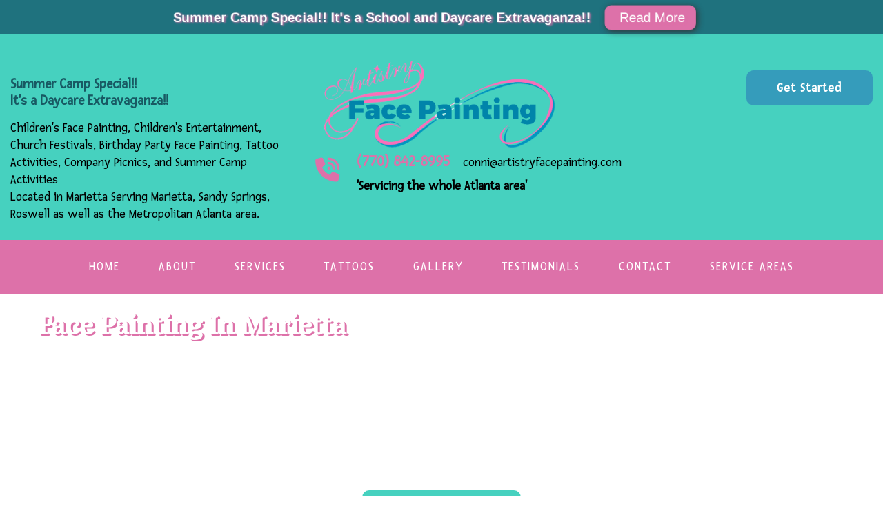

--- FILE ---
content_type: text/html; charset=UTF-8
request_url: https://artistryfacepainting.com/face-painting-marietta/
body_size: 10907
content:
<!DOCTYPE html>
<!--[if IE 6]>
<html id="ie6" lang="en-US">
<![endif]-->
<!--[if IE 7]>
<html id="ie7" lang="en-US">
<![endif]-->
<!--[if IE 8]>
<html id="ie8" lang="en-US">
<![endif]-->
<!--[if !(IE 6) | !(IE 7) | !(IE 8)  ]><!-->
<html lang="en-US">
<!--<![endif]-->
<head>
<meta charset="UTF-8" />
<meta name="viewport" content="width=device-width" />
<meta name="lnm.location" content="linknowmedia.pro" /> 
<title>Face Painting Marietta, GA | Artistry Face Painting</title>
<link rel="profile" href="http://gmpg.org/xfn/11" />
<link rel="pingback" href="https://artistryfacepainting.com/xmlrpc.php" />
<!--[if lt IE 9]>
<script src="https://artistryfacepainting.com/wp-content/themes/ui9/scripts/html5.js" type="text/javascript"></script>
<![endif]-->
	
<link href="https://fonts.googleapis.com/css?family=Archivo+Narrow:400,500,600,700" rel="stylesheet">
<link href="https://fonts.googleapis.com/css?family=Montserrat:400,600,700" rel="stylesheet">
<link href="https://fonts.googleapis.com/css?family=Fresca|Alice&display=swap" rel="stylesheet">
<meta name='robots' content='max-image-preview:large' />
<meta name="description" content="Invite Artistry Face Painting to your next party! We are currently taking bookings for face painting in Marietta." /><meta name="keywords" content="Marietta Children Entertainment, Marietta Party Face Painting, Marietta Children Face Painting, Sandy Springs Children Entertainment, Sandy Springs Party Face Painting, Sandy Springs Children Face Painting, Roswell Children Entertainment, Roswell Party Face Painting, Roswell Children Face Painting" /><meta name="lnm.themename" content="ui9" /><link rel='dns-prefetch' href='//maps.googleapis.com' />
<link rel='dns-prefetch' href='//kit.fontawesome.com' />
<style id='wp-img-auto-sizes-contain-inline-css' type='text/css'>
img:is([sizes=auto i],[sizes^="auto," i]){contain-intrinsic-size:3000px 1500px}
/*# sourceURL=wp-img-auto-sizes-contain-inline-css */
</style>
<link rel='stylesheet' id='wp-block-library-css' href='https://artistryfacepainting.com/wp-includes/css/dist/block-library/style.min.css' media='all' />
<style id='global-styles-inline-css' type='text/css'>
:root{--wp--preset--aspect-ratio--square: 1;--wp--preset--aspect-ratio--4-3: 4/3;--wp--preset--aspect-ratio--3-4: 3/4;--wp--preset--aspect-ratio--3-2: 3/2;--wp--preset--aspect-ratio--2-3: 2/3;--wp--preset--aspect-ratio--16-9: 16/9;--wp--preset--aspect-ratio--9-16: 9/16;--wp--preset--color--black: #000000;--wp--preset--color--cyan-bluish-gray: #abb8c3;--wp--preset--color--white: #ffffff;--wp--preset--color--pale-pink: #f78da7;--wp--preset--color--vivid-red: #cf2e2e;--wp--preset--color--luminous-vivid-orange: #ff6900;--wp--preset--color--luminous-vivid-amber: #fcb900;--wp--preset--color--light-green-cyan: #7bdcb5;--wp--preset--color--vivid-green-cyan: #00d084;--wp--preset--color--pale-cyan-blue: #8ed1fc;--wp--preset--color--vivid-cyan-blue: #0693e3;--wp--preset--color--vivid-purple: #9b51e0;--wp--preset--gradient--vivid-cyan-blue-to-vivid-purple: linear-gradient(135deg,rgb(6,147,227) 0%,rgb(155,81,224) 100%);--wp--preset--gradient--light-green-cyan-to-vivid-green-cyan: linear-gradient(135deg,rgb(122,220,180) 0%,rgb(0,208,130) 100%);--wp--preset--gradient--luminous-vivid-amber-to-luminous-vivid-orange: linear-gradient(135deg,rgb(252,185,0) 0%,rgb(255,105,0) 100%);--wp--preset--gradient--luminous-vivid-orange-to-vivid-red: linear-gradient(135deg,rgb(255,105,0) 0%,rgb(207,46,46) 100%);--wp--preset--gradient--very-light-gray-to-cyan-bluish-gray: linear-gradient(135deg,rgb(238,238,238) 0%,rgb(169,184,195) 100%);--wp--preset--gradient--cool-to-warm-spectrum: linear-gradient(135deg,rgb(74,234,220) 0%,rgb(151,120,209) 20%,rgb(207,42,186) 40%,rgb(238,44,130) 60%,rgb(251,105,98) 80%,rgb(254,248,76) 100%);--wp--preset--gradient--blush-light-purple: linear-gradient(135deg,rgb(255,206,236) 0%,rgb(152,150,240) 100%);--wp--preset--gradient--blush-bordeaux: linear-gradient(135deg,rgb(254,205,165) 0%,rgb(254,45,45) 50%,rgb(107,0,62) 100%);--wp--preset--gradient--luminous-dusk: linear-gradient(135deg,rgb(255,203,112) 0%,rgb(199,81,192) 50%,rgb(65,88,208) 100%);--wp--preset--gradient--pale-ocean: linear-gradient(135deg,rgb(255,245,203) 0%,rgb(182,227,212) 50%,rgb(51,167,181) 100%);--wp--preset--gradient--electric-grass: linear-gradient(135deg,rgb(202,248,128) 0%,rgb(113,206,126) 100%);--wp--preset--gradient--midnight: linear-gradient(135deg,rgb(2,3,129) 0%,rgb(40,116,252) 100%);--wp--preset--font-size--small: 13px;--wp--preset--font-size--medium: 20px;--wp--preset--font-size--large: 36px;--wp--preset--font-size--x-large: 42px;--wp--preset--spacing--20: 0.44rem;--wp--preset--spacing--30: 0.67rem;--wp--preset--spacing--40: 1rem;--wp--preset--spacing--50: 1.5rem;--wp--preset--spacing--60: 2.25rem;--wp--preset--spacing--70: 3.38rem;--wp--preset--spacing--80: 5.06rem;--wp--preset--shadow--natural: 6px 6px 9px rgba(0, 0, 0, 0.2);--wp--preset--shadow--deep: 12px 12px 50px rgba(0, 0, 0, 0.4);--wp--preset--shadow--sharp: 6px 6px 0px rgba(0, 0, 0, 0.2);--wp--preset--shadow--outlined: 6px 6px 0px -3px rgb(255, 255, 255), 6px 6px rgb(0, 0, 0);--wp--preset--shadow--crisp: 6px 6px 0px rgb(0, 0, 0);}:where(.is-layout-flex){gap: 0.5em;}:where(.is-layout-grid){gap: 0.5em;}body .is-layout-flex{display: flex;}.is-layout-flex{flex-wrap: wrap;align-items: center;}.is-layout-flex > :is(*, div){margin: 0;}body .is-layout-grid{display: grid;}.is-layout-grid > :is(*, div){margin: 0;}:where(.wp-block-columns.is-layout-flex){gap: 2em;}:where(.wp-block-columns.is-layout-grid){gap: 2em;}:where(.wp-block-post-template.is-layout-flex){gap: 1.25em;}:where(.wp-block-post-template.is-layout-grid){gap: 1.25em;}.has-black-color{color: var(--wp--preset--color--black) !important;}.has-cyan-bluish-gray-color{color: var(--wp--preset--color--cyan-bluish-gray) !important;}.has-white-color{color: var(--wp--preset--color--white) !important;}.has-pale-pink-color{color: var(--wp--preset--color--pale-pink) !important;}.has-vivid-red-color{color: var(--wp--preset--color--vivid-red) !important;}.has-luminous-vivid-orange-color{color: var(--wp--preset--color--luminous-vivid-orange) !important;}.has-luminous-vivid-amber-color{color: var(--wp--preset--color--luminous-vivid-amber) !important;}.has-light-green-cyan-color{color: var(--wp--preset--color--light-green-cyan) !important;}.has-vivid-green-cyan-color{color: var(--wp--preset--color--vivid-green-cyan) !important;}.has-pale-cyan-blue-color{color: var(--wp--preset--color--pale-cyan-blue) !important;}.has-vivid-cyan-blue-color{color: var(--wp--preset--color--vivid-cyan-blue) !important;}.has-vivid-purple-color{color: var(--wp--preset--color--vivid-purple) !important;}.has-black-background-color{background-color: var(--wp--preset--color--black) !important;}.has-cyan-bluish-gray-background-color{background-color: var(--wp--preset--color--cyan-bluish-gray) !important;}.has-white-background-color{background-color: var(--wp--preset--color--white) !important;}.has-pale-pink-background-color{background-color: var(--wp--preset--color--pale-pink) !important;}.has-vivid-red-background-color{background-color: var(--wp--preset--color--vivid-red) !important;}.has-luminous-vivid-orange-background-color{background-color: var(--wp--preset--color--luminous-vivid-orange) !important;}.has-luminous-vivid-amber-background-color{background-color: var(--wp--preset--color--luminous-vivid-amber) !important;}.has-light-green-cyan-background-color{background-color: var(--wp--preset--color--light-green-cyan) !important;}.has-vivid-green-cyan-background-color{background-color: var(--wp--preset--color--vivid-green-cyan) !important;}.has-pale-cyan-blue-background-color{background-color: var(--wp--preset--color--pale-cyan-blue) !important;}.has-vivid-cyan-blue-background-color{background-color: var(--wp--preset--color--vivid-cyan-blue) !important;}.has-vivid-purple-background-color{background-color: var(--wp--preset--color--vivid-purple) !important;}.has-black-border-color{border-color: var(--wp--preset--color--black) !important;}.has-cyan-bluish-gray-border-color{border-color: var(--wp--preset--color--cyan-bluish-gray) !important;}.has-white-border-color{border-color: var(--wp--preset--color--white) !important;}.has-pale-pink-border-color{border-color: var(--wp--preset--color--pale-pink) !important;}.has-vivid-red-border-color{border-color: var(--wp--preset--color--vivid-red) !important;}.has-luminous-vivid-orange-border-color{border-color: var(--wp--preset--color--luminous-vivid-orange) !important;}.has-luminous-vivid-amber-border-color{border-color: var(--wp--preset--color--luminous-vivid-amber) !important;}.has-light-green-cyan-border-color{border-color: var(--wp--preset--color--light-green-cyan) !important;}.has-vivid-green-cyan-border-color{border-color: var(--wp--preset--color--vivid-green-cyan) !important;}.has-pale-cyan-blue-border-color{border-color: var(--wp--preset--color--pale-cyan-blue) !important;}.has-vivid-cyan-blue-border-color{border-color: var(--wp--preset--color--vivid-cyan-blue) !important;}.has-vivid-purple-border-color{border-color: var(--wp--preset--color--vivid-purple) !important;}.has-vivid-cyan-blue-to-vivid-purple-gradient-background{background: var(--wp--preset--gradient--vivid-cyan-blue-to-vivid-purple) !important;}.has-light-green-cyan-to-vivid-green-cyan-gradient-background{background: var(--wp--preset--gradient--light-green-cyan-to-vivid-green-cyan) !important;}.has-luminous-vivid-amber-to-luminous-vivid-orange-gradient-background{background: var(--wp--preset--gradient--luminous-vivid-amber-to-luminous-vivid-orange) !important;}.has-luminous-vivid-orange-to-vivid-red-gradient-background{background: var(--wp--preset--gradient--luminous-vivid-orange-to-vivid-red) !important;}.has-very-light-gray-to-cyan-bluish-gray-gradient-background{background: var(--wp--preset--gradient--very-light-gray-to-cyan-bluish-gray) !important;}.has-cool-to-warm-spectrum-gradient-background{background: var(--wp--preset--gradient--cool-to-warm-spectrum) !important;}.has-blush-light-purple-gradient-background{background: var(--wp--preset--gradient--blush-light-purple) !important;}.has-blush-bordeaux-gradient-background{background: var(--wp--preset--gradient--blush-bordeaux) !important;}.has-luminous-dusk-gradient-background{background: var(--wp--preset--gradient--luminous-dusk) !important;}.has-pale-ocean-gradient-background{background: var(--wp--preset--gradient--pale-ocean) !important;}.has-electric-grass-gradient-background{background: var(--wp--preset--gradient--electric-grass) !important;}.has-midnight-gradient-background{background: var(--wp--preset--gradient--midnight) !important;}.has-small-font-size{font-size: var(--wp--preset--font-size--small) !important;}.has-medium-font-size{font-size: var(--wp--preset--font-size--medium) !important;}.has-large-font-size{font-size: var(--wp--preset--font-size--large) !important;}.has-x-large-font-size{font-size: var(--wp--preset--font-size--x-large) !important;}
/*# sourceURL=global-styles-inline-css */
</style>

<link rel='stylesheet' id='normalize-css' href='https://artistryfacepainting.com/wp-content/themes/ui9/normalize.min.css' media='all' />
<link rel='stylesheet' id='foundation-css' href='https://artistryfacepainting.com/wp-content/themes/ui9/foundation.css' media='all' />
<link rel='stylesheet' id='style-css' href='https://artistryfacepainting.com/wp-content/themes/ui9/style.css' media='all' />
<link rel='stylesheet' id='pagestylephp-css' href='https://artistryfacepainting.com/wp-content/themes/ui9/page-css.php' media='all' />
<style id='wp-block-button-inline-css' type='text/css'>
.wp-block-button__link{align-content:center;box-sizing:border-box;cursor:pointer;display:inline-block;height:100%;text-align:center;word-break:break-word}.wp-block-button__link.aligncenter{text-align:center}.wp-block-button__link.alignright{text-align:right}:where(.wp-block-button__link){border-radius:9999px;box-shadow:none;padding:calc(.667em + 2px) calc(1.333em + 2px);text-decoration:none}.wp-block-button[style*=text-decoration] .wp-block-button__link{text-decoration:inherit}.wp-block-buttons>.wp-block-button.has-custom-width{max-width:none}.wp-block-buttons>.wp-block-button.has-custom-width .wp-block-button__link{width:100%}.wp-block-buttons>.wp-block-button.has-custom-font-size .wp-block-button__link{font-size:inherit}.wp-block-buttons>.wp-block-button.wp-block-button__width-25{width:calc(25% - var(--wp--style--block-gap, .5em)*.75)}.wp-block-buttons>.wp-block-button.wp-block-button__width-50{width:calc(50% - var(--wp--style--block-gap, .5em)*.5)}.wp-block-buttons>.wp-block-button.wp-block-button__width-75{width:calc(75% - var(--wp--style--block-gap, .5em)*.25)}.wp-block-buttons>.wp-block-button.wp-block-button__width-100{flex-basis:100%;width:100%}.wp-block-buttons.is-vertical>.wp-block-button.wp-block-button__width-25{width:25%}.wp-block-buttons.is-vertical>.wp-block-button.wp-block-button__width-50{width:50%}.wp-block-buttons.is-vertical>.wp-block-button.wp-block-button__width-75{width:75%}.wp-block-button.is-style-squared,.wp-block-button__link.wp-block-button.is-style-squared{border-radius:0}.wp-block-button.no-border-radius,.wp-block-button__link.no-border-radius{border-radius:0!important}:root :where(.wp-block-button .wp-block-button__link.is-style-outline),:root :where(.wp-block-button.is-style-outline>.wp-block-button__link){border:2px solid;padding:.667em 1.333em}:root :where(.wp-block-button .wp-block-button__link.is-style-outline:not(.has-text-color)),:root :where(.wp-block-button.is-style-outline>.wp-block-button__link:not(.has-text-color)){color:currentColor}:root :where(.wp-block-button .wp-block-button__link.is-style-outline:not(.has-background)),:root :where(.wp-block-button.is-style-outline>.wp-block-button__link:not(.has-background)){background-color:initial;background-image:none}
/*# sourceURL=https://artistryfacepainting.com/wp-includes/blocks/button/style.min.css */
</style>
<style id='wp-block-search-inline-css' type='text/css'>
.wp-block-search__button{margin-left:10px;word-break:normal}.wp-block-search__button.has-icon{line-height:0}.wp-block-search__button svg{height:1.25em;min-height:24px;min-width:24px;width:1.25em;fill:currentColor;vertical-align:text-bottom}:where(.wp-block-search__button){border:1px solid #ccc;padding:6px 10px}.wp-block-search__inside-wrapper{display:flex;flex:auto;flex-wrap:nowrap;max-width:100%}.wp-block-search__label{width:100%}.wp-block-search.wp-block-search__button-only .wp-block-search__button{box-sizing:border-box;display:flex;flex-shrink:0;justify-content:center;margin-left:0;max-width:100%}.wp-block-search.wp-block-search__button-only .wp-block-search__inside-wrapper{min-width:0!important;transition-property:width}.wp-block-search.wp-block-search__button-only .wp-block-search__input{flex-basis:100%;transition-duration:.3s}.wp-block-search.wp-block-search__button-only.wp-block-search__searchfield-hidden,.wp-block-search.wp-block-search__button-only.wp-block-search__searchfield-hidden .wp-block-search__inside-wrapper{overflow:hidden}.wp-block-search.wp-block-search__button-only.wp-block-search__searchfield-hidden .wp-block-search__input{border-left-width:0!important;border-right-width:0!important;flex-basis:0;flex-grow:0;margin:0;min-width:0!important;padding-left:0!important;padding-right:0!important;width:0!important}:where(.wp-block-search__input){appearance:none;border:1px solid #949494;flex-grow:1;font-family:inherit;font-size:inherit;font-style:inherit;font-weight:inherit;letter-spacing:inherit;line-height:inherit;margin-left:0;margin-right:0;min-width:3rem;padding:8px;text-decoration:unset!important;text-transform:inherit}:where(.wp-block-search__button-inside .wp-block-search__inside-wrapper){background-color:#fff;border:1px solid #949494;box-sizing:border-box;padding:4px}:where(.wp-block-search__button-inside .wp-block-search__inside-wrapper) .wp-block-search__input{border:none;border-radius:0;padding:0 4px}:where(.wp-block-search__button-inside .wp-block-search__inside-wrapper) .wp-block-search__input:focus{outline:none}:where(.wp-block-search__button-inside .wp-block-search__inside-wrapper) :where(.wp-block-search__button){padding:4px 8px}.wp-block-search.aligncenter .wp-block-search__inside-wrapper{margin:auto}.wp-block[data-align=right] .wp-block-search.wp-block-search__button-only .wp-block-search__inside-wrapper{float:right}
/*# sourceURL=https://artistryfacepainting.com/wp-includes/blocks/search/style.min.css */
</style>
<link rel='stylesheet' id='site-reviews-css' href='https://artistryfacepainting.com/wp-content/plugins/site-reviews/assets/styles/default.css' media='all' />
<style id='site-reviews-inline-css' type='text/css'>
:root{--glsr-star-empty:url(https://artistryfacepainting.com/wp-content/plugins/site-reviews/assets/images/stars/default/star-empty.svg);--glsr-star-error:url(https://artistryfacepainting.com/wp-content/plugins/site-reviews/assets/images/stars/default/star-error.svg);--glsr-star-full:url(https://artistryfacepainting.com/wp-content/plugins/site-reviews/assets/images/stars/default/star-full.svg);--glsr-star-half:url(https://artistryfacepainting.com/wp-content/plugins/site-reviews/assets/images/stars/default/star-half.svg)}

/*# sourceURL=site-reviews-inline-css */
</style>
<script src="https://artistryfacepainting.com/wp-content/themes/ui9/scripts/jquery.min.js" id="jquery-js"></script>
<script src="https://artistryfacepainting.com/wp-content/themes/ui9/js/foundation/foundation.js" id="foundationjs-js"></script>
<script src="https://artistryfacepainting.com/wp-content/themes/ui9/js/foundation/foundation.topbar.js" id="topbar-js"></script>
<script src="https://kit.fontawesome.com/f9c8f97a41.js" id="fontawesome-js"></script>
<script src="https://artistryfacepainting.com/wp-content/themes/ui9/scripts/vendor/modernizr.js" id="modernizr-js"></script>
<link rel="EditURI" type="application/rsd+xml" title="RSD" href="https://artistryfacepainting.com/xmlrpc.php?rsd" />
<meta name="generator" content="WordPress 6.9" />
<link rel="canonical" href="https://artistryfacepainting.com/face-painting-marietta/" />
<link rel='shortlink' href='https://artistryfacepainting.com/?p=398' />
<script src='https://artistryfacepainting.com/?dm=f630b98ddaf6a67b6509fd02e2385eb9&amp;action=load&amp;blogid=481&amp;siteid=1&amp;t=1186256821&amp;back=https%3A%2F%2Fartistryfacepainting.com%2Fface-painting-marietta%2F' type='text/javascript'></script><!-- pulled from default Schema Settings --><script type="application/ld+json">{"@context":"http:\/\/schema.org\/","@type":"LocalBusiness","name":"Artistry Face Painting","description":"Children Entertainment, Party Face Painting and Children Face Painting","image":"https:\/\/artistryfacepainting.com\/wp-content\/themes\/ui9\/images\/rich-card.png","url":"https:\/\/artistryfacepainting.com","logo":"https:\/\/artistryfacepainting.com\/wp-content\/uploads\/sites\/481\/2019\/06\/logo.png","faxNumber":"","email":"conni@artistryfacepainting.com","areaServed":"Marietta, Sandy Springs and Roswell","paymentAccepted":"Cash, Check, Paypal","address":{"@type":"PostalAddress","streetAddress":"","addressLocality":"Marietta","addressRegion":"GA","postalCode":"30062","postOfficeBoxNumber":""},"sameAs":[],"contactPoint":[{"@type":"ContactPoint","telephone":"+1-770-842-8995","contactType":"customer service"}],"openingHoursSpecification":[{"@type":"OpeningHoursSpecification","dayOfWeek":"http:\/\/schema.org\/Monday","opens":"09:00","closes":"21:00"},{"@type":"OpeningHoursSpecification","dayOfWeek":"http:\/\/schema.org\/Tuesday","opens":"09:00","closes":"21:00"},{"@type":"OpeningHoursSpecification","dayOfWeek":"http:\/\/schema.org\/Wednesday","opens":"09:00","closes":"21:00"},{"@type":"OpeningHoursSpecification","dayOfWeek":"http:\/\/schema.org\/Thursday","opens":"09:00","closes":"21:00"},{"@type":"OpeningHoursSpecification","dayOfWeek":"http:\/\/schema.org\/Friday","opens":"09:00","closes":"21:00"},{"@type":"OpeningHoursSpecification","dayOfWeek":"http:\/\/schema.org\/Saturday","opens":"09:00","closes":"21:00"},{"@type":"OpeningHoursSpecification","dayOfWeek":"http:\/\/schema.org\/Sunday","opens":"09:00","closes":"21:00"}]}</script><style type="text/css">.recentcomments a{display:inline !important;padding:0 !important;margin:0 !important;}</style>			<script>
				(function(i,s,o,g,r,a,m){i['GoogleAnalyticsObject']=r;i[r]=i[r]||function(){
				(i[r].q=i[r].q||[]).push(arguments)},i[r].l=1*new Date();a=s.createElement(o),
				m=s.getElementsByTagName(o)[0];a.async=1;a.src=g;m.parentNode.insertBefore(a,m)
				})(window,document,'script','//www.google-analytics.com/analytics.js','ga');

				ga('create', 'UA-141803041-27', 'auto');
				ga('send', 'pageview');

			</script>
				
	<meta name="townorder" id="townorder" content="Marietta, Sandy Springs and Roswell">
<meta name="marketspecialties" id="marketspecialties" content="Children Entertainment, Party Face Painting and Children Face Painting">
<meta name="city" id="city" content="Marietta">
</head>
<body class="wp-singular page-template-default page page-id-398 wp-theme-ui9">

<header class="header-wrapper header-inner">
  <div class="row hide-for-large-up mobile-header">
    <div class="will-fade fadein-200 header-details">
      <div class="company-info">
         <img src="https://artistryfacepainting.com/wp-content/uploads/sites/481/2019/07/new-logo.png" alt="Artistry Face Painting's Logo" class="logo">
        <p class="header-company-serviceorder">Children's Face Painting, Children's Entertainment, Church Festivals, Birthday Party Face Painting, Tattoo Activities, Company Picnics, and Summer Camp Activities<br> Located in Marietta Serving Marietta, Sandy Springs, Roswell as well as the Metropolitan Atlanta area.</p>
       </div>
       <div class="promo-info">
        <p>Summer Camp Special!!</p>
        <p>It's a Daycare Extravaganza!!</p>
     </div>
     </div>
          <span class="mobile-navigation navigation-toggle will-fade fadein-400"><i class="fa fa-bars"></i></span>
          <div class="navigation-wrapper fullwidth-navigation">
            <nav  class="top-bar fading"  data-options=" custom_back_text: true; back_text: Back;" data-topbar itemscope itemtype="http://www.schema.org/SiteNavigationElement">
	<ul class="title-area">
		<li class="name"></li>
		<li class="toggle-topbar menu-icon"><a href="#"><span>Menu</span></a></li>
	</ul>
	  <div class="top-bar-section section">
	<div class="menu-menu-1-container"><ul id="menu-menu-1" class="menu"><li id="menu-item-406" class="menu-item menu-item-type-post_type menu-item-object-page first-menu-item menu-item-406"><a href="https://artistryfacepainting.com/">Home</a></li>
<li id="menu-item-407" class="menu-item menu-item-type-post_type menu-item-object-page menu-item-407"><a href="https://artistryfacepainting.com/about-us/">About</a></li>
<li id="menu-item-408" class="menu-item menu-item-type-post_type menu-item-object-page menu-item-408"><a href="https://artistryfacepainting.com/services/">Services</a></li>
<li id="menu-item-810" class="menu-item menu-item-type-post_type menu-item-object-page menu-item-810"><a href="https://artistryfacepainting.com/tattoos/">Tattoos</a></li>
<li id="menu-item-409" class="menu-item menu-item-type-post_type menu-item-object-page menu-item-409"><a href="https://artistryfacepainting.com/gallery/">Gallery</a></li>
<li id="menu-item-410" class="menu-item menu-item-type-post_type menu-item-object-page menu-item-410"><a href="https://artistryfacepainting.com/testimonials/">Testimonials</a></li>
<li id="menu-item-411" class="menu-item menu-item-type-post_type menu-item-object-page menu-item-411"><a href="https://artistryfacepainting.com/contact-us/">Contact</a></li>
<li id="menu-item-412" class="menu-item menu-item-type-post_type menu-item-object-page menu-item-412"><a href="https://artistryfacepainting.com/service-areas/">Service Areas</a></li>
</ul></div></div></nav>
        <div class="large-12 columns text-center header-cta">
          <a class="" href="tel:+17708428995">Get Started </a>
         </div>
           </div>
     </div>
  <div class="row wide header-details hide-for-medium-down">
   <div class="large-4 columns will-fade fadein-200">
    <div class="promo-info">
        <p>Summer Camp Special!!</p>
        <p>It's a Daycare Extravaganza!!</p>
     </div>
      <div class="company-info">
        <p class="header-company-serviceorder">Children's Face Painting, Children's Entertainment, Church Festivals, Birthday Party Face Painting, Tattoo Activities, Company Picnics, and Summer Camp Activities<br> Located in Marietta Serving Marietta, Sandy Springs, Roswell as well as the Metropolitan Atlanta area.</p>
       </div>
     </div>
    <div class="large-6 columns header-contact-information will-fade fadein-300">
      <div class="large-12 medium-12 columns">
     <img src="https://artistryfacepainting.com/wp-content/uploads/sites/481/2019/07/new-logo.png" alt="Artistry Face Painting's Logo" class="logo">
      </div>
     <div class="large-12 medium-12 columns">
      <i class="fa fa-volume-control-phone" aria-hidden="true"></i>
      <p><a class="click-call" href="tel:+17708428995">(770) 842-8995 </a></p>
      <p> conni@artistryfacepainting.com</p><br>
      <p><strong>'Servicing the whole Atlanta area' </strong></p>
      </div>   
     </div>
    <div class="large-2 columns text-center header-cta will-fade fadein-500">
      <a href="/contact-us/">Get Started</a>
     </div>
   </div>

  <div class="large-12 columns navigation-wrapper text-center animated onload-600 from-top hide-for-medium-down">
        <nav  class="top-bar fading"  data-options=" custom_back_text: true; back_text: Back;" data-topbar itemscope itemtype="http://www.schema.org/SiteNavigationElement">
	<ul class="title-area">
		<li class="name"></li>
		<li class="toggle-topbar menu-icon"><a href="#"><span>Menu</span></a></li>
	</ul>
	  <div class="top-bar-section section">
	<div class="menu-menu-1-container"><ul id="menu-menu-2" class="menu"><li class="menu-item menu-item-type-post_type menu-item-object-page first-menu-item menu-item-406"><a href="https://artistryfacepainting.com/">Home</a></li>
<li class="menu-item menu-item-type-post_type menu-item-object-page menu-item-407"><a href="https://artistryfacepainting.com/about-us/">About</a></li>
<li class="menu-item menu-item-type-post_type menu-item-object-page menu-item-408"><a href="https://artistryfacepainting.com/services/">Services</a></li>
<li class="menu-item menu-item-type-post_type menu-item-object-page menu-item-810"><a href="https://artistryfacepainting.com/tattoos/">Tattoos</a></li>
<li class="menu-item menu-item-type-post_type menu-item-object-page menu-item-409"><a href="https://artistryfacepainting.com/gallery/">Gallery</a></li>
<li class="menu-item menu-item-type-post_type menu-item-object-page menu-item-410"><a href="https://artistryfacepainting.com/testimonials/">Testimonials</a></li>
<li class="menu-item menu-item-type-post_type menu-item-object-page menu-item-411"><a href="https://artistryfacepainting.com/contact-us/">Contact</a></li>
<li class="menu-item menu-item-type-post_type menu-item-object-page menu-item-412"><a href="https://artistryfacepainting.com/service-areas/">Service Areas</a></li>
</ul></div></div></nav>
   </div>
</header><div class="clearfix"></div><main class="content-wrapper vertical-padding" >
  <article class="row">	
    <div class="large-12 columns">
      <h1 class="page-title">Face Painting in Marietta</h1>
      <p>Perfect for kids and adults, Artistry Face Painting's face painting services will turn your next party into the party of the year. We only use high-quality and non-toxic face paints and decorative materials that are safe to use on the skin.</p>
      <p>From glittery princesses to cool superheroes, face painting is a guaranteed crowd-pleaser! Call us today to book face painting for parties in Marietta.</p>
      <p class="text-center"><a class="button" href="tel:+17708428995">CALL NOW! </a></p>
      <h2>Meet Face Painter Conni Berrie</h2>
      <p>For over 20 years, Conni has been spreading laughter and joy through the art of face painting and a range of other children's entertainment services. Her skills as a face painter have made her famous at children's parties throughout the region. However, as Conni insists, face painting isn't just for kids—it's fun for all ages.</p>
      <p>Conni has one goal: to transform every party into an unforgettable experience for everyone!</p>
      <h2>Unique Face Painting Designs</h2>
      <p>Choose from a wide range of designs or simply explain what you want—we can make it happen. Take advantage of our incredibly vivid colors to come up with a striking design all on your own. When it comes to face painting parties, the only limit is your imagination. Let's get creative!</p>
      <p>Want to get an idea of the versatility of our face painting services? We offer:</p>
      <ul class="square">
        <li>Princess crowns</li>
        <li>Dragon eyes</li>
        <li>Ogre masks</li>
        <li>Tiger face</li>
        <li>Dog face</li>
        <li>Flower face</li>
        <li>Star face</li>
        <li>Butterfly face</li>
        <li>Dinosaur face</li>
        <li>Halloween party skeleton</li>
        <li>Spiders and spider webs</li>
        <li>Superman, Spiderman, and other superheroes</li>
        <li>Tribal designs</li>
        <li>Masquerade party designs</li>
      </ul>
      <p>And, if you want to get a full visual with a ton of cool ideas, why not take a look at <a href="/gallery/"><strong>our face painting gallery</strong></a>?</p>
      <p>Like what you see? Book a face painting party or a face painter for your event now!</p>
      <h2>The Finest Quality Face Paints</h2>
      <p>We hand-pick the very best face paints on the market to guarantee both their quality and safety. We choose to work with Tag, Wolfe, and Global & Arty Cakes because of their superior colors and vibrancy. All our paints are water-based, hypo-allergenic, and gentle on the skin. In fact, the feeling of our face paints is comparable to the makeup you wear every day. It's light, breathable, and once the day is over, it's easy to wash off.</p>
      <p>Plus, we come prepared with a range of other decorative materials that will take your design to the next level. Jewels, sparkles, and glitter are just the beginning. Treat your guests, young and old, to a party they'll never forget and hire Artistry Face Painting now.</p>
      <h2>Friendly, Fun, and Professional Face Painting Parties</h2>
      <p>We bring a great attitude and a sense of professionalism to every event we go to. Our face painting parties are great for a wide range of events for both children and adults, including:</p>
      <ul class="square">
        <li>Birthday parties</li>
        <li>Corporate events</li>
        <li>Community parties</li>
        <li>Neighborhood parties</li>
        <li>Family reunions</li>
        <li>Marketing and promotional events</li>
        <li>Masquerade parties</li>
        <li>Halloween parties</li>
        <li>and more!</li>
      </ul>
      <h2>Book Face Painting for Kids and Adults</h2>
      <p>Here's a little secret: we love parties! And we want to make your party extra special by adding a splash of color and sparkle of glitter to everyone's outfit.</p>
      <p>Call us today to book face painting for your next event.</p>
     </div>
   </article>
</main> 
<div class="clearfix"></div>
<footer class="footer-wrapper">
    <div class="row wide footer-inner">
        <div class="large-2 columns footer-contact">
            <p class="contact-address address">Marietta, GA, 30062</p>
               
       <p class="contact-phone phone"><a href="tel:+1(770) 842-8995"><i class="fa fa-volume-control-phone" aria-hidden="true"></i> (770) 842-8995</a></p>
         </div>
        <div class="large-8 columns strip-padding text-center footer-hours">
        <p class="large-6 columns"><span>MON - FRI:</span> 9:00AM - 9:00PM</p>
        <p class="large-6 columns">Appointments Available on Weekends<br>
        Parties Available 7 Days/Week</p>
         </div>
        <div class="large-2 columns text-right footer-payment">
           <svg class="payment-icon circle" id="ci-paypal" xmlns="http://www.w3.org/2000/svg" viewBox="0 0 38.1 38.1">
  <defs>
    <style>
      #ci-paypal .cls-1 {
        fill: #0779be;
      }#ci-paypal .cls-2 {
        fill: #253b80;
      }#ci-paypal .cls-3 {
        fill: #179bd7;
      }#ci-paypal .cls-4 {
        fill: #222d65;
      }
    </style>
  </defs>
  <title>PayPal</title>
  <g>
    <circle class="cls-1" cx="19.1" cy="19.1" r="19.1" transform="translate(-7.9 19.1) rotate(-45)"/>
    <path class="cls-2" d="M27.7,8.1c-1.2-1.4-3.5-2-6.4-2H12.8a1.2,1.2,0,0,0-1.2,1L8.1,29.5a.7.7,0,0,0,.7.8H14L15.3,22v.2a1.2,1.2,0,0,1,1.2-1H19c4.8,0,8.7-2,9.8-7.7a.9.9,0,0,1,.1-.5h0c.3-2.1,0-3.6-1.2-4.9"/>
    <path class="cls-2" d="M27.7,8.1c-1.2-1.4-3.5-2-6.4-2H12.8a1.2,1.2,0,0,0-1.2,1L8.1,29.5a.7.7,0,0,0,.7.8H14L15.3,22v.2a1.2,1.2,0,0,1,1.2-1H19c4.8,0,8.7-2,9.8-7.7a.9.9,0,0,1,.1-.5h0c.3-2.1,0-3.6-1.2-4.9"/>
    <path class="cls-2" d="M16.7,13a1.6,1.6,0,0,1,.6-.8h7.1l2.2.2h1.3l1,.4c.3-2.1,0-3.6-1.2-4.9s-3.5-2-6.4-2H12.8a1.2,1.2,0,0,0-1.2,1L8.1,29.5a.7.7,0,0,0,.7.8H14L15.3,22Z"/>
    <path class="cls-3" d="M28.9,13h0a.9.9,0,0,0-.1.5c-1.1,5.7-5,7.7-9.8,7.7H16.5a1.2,1.2,0,0,0-1.2,1L14,30.3l-.3,2.3a.6.6,0,0,0,.6.7h4.4a1,1,0,0,0,1-.9v-.2l.8-5.3v-.3a1,1,0,0,1,1-.9h.7C26.6,25.7,30,24,31,19a6.1,6.1,0,0,0-.9-5.1L28.9,13"/>
    <path class="cls-4" d="M27.7,12.5H26.6l-2.2-.2H17.3a1.6,1.6,0,0,0-.6.8l-1.4,9v.2a1.2,1.2,0,0,1,1.2-1H19c4.8,0,8.7-2,9.8-7.7a.9.9,0,0,1,.1-.5l-1-.4h-.2"/>
  </g>
</svg>
 <svg class="payment-icon circle" id="ci-check" xmlns="http://www.w3.org/2000/svg" viewBox="0 0 38.1 38.1">
  <defs>
    <style>
      #ci-check .cls-1 {
        fill: #0058a0;
      }#ci-check .cls-2 {
        fill: #fff;
      }
    </style>
  </defs>
  <title>Check</title>
  <g>
    <circle class="cls-1" cx="19.1" cy="19.1" r="19.1" transform="translate(-7.9 19.1) rotate(-45)"/>
    <g>
      <path class="cls-2" d="M31.7,15V28.3H6.4V15Zm-1.4,1.3H8.4c-.6,0-.7.2-.7.7v9.1c0,.8.2,1,1,1H30.3Z"/>
      <path class="cls-2" d="M28.9,9.8l.8,3.9c-1.3.2-1.3.2-1.5-.9a2.5,2.5,0,0,1-.2-.7c0-.5-.2-.7-.8-.5l-8.7,1.9c-1.1.2-2.3.2-3.4.3H11.6Z"/>
      <path class="cls-2" d="M23.1,20.6V18.3h5.5v2.3Z"/>
      <path class="cls-2" d="M9.5,25.2v-.9H22.9v.9Z"/>
      <path class="cls-2" d="M9.5,21.6v-1h8.9v1Z"/>
    </g>
  </g>
</svg>
 <svg class="payment-icon circle" id="ci-cash" xmlns="http://www.w3.org/2000/svg" viewBox="0 0 38.1 38.1">
  <defs>
    <style>
      #ci-cash .cls-1 {
        fill: #0058a0;
      }#ci-cash .cls-2 {
        fill: #fff;
      }
    </style>
  </defs>
  <title>Cash</title>
  <g>
    <circle class="cls-1" cx="19.1" cy="19.1" r="19.1" transform="translate(-7.9 19.1) rotate(-45)"/>
    <g>
      <path class="cls-2" d="M19,20.5H4.5a.7.7,0,0,1-.6-.9,5,5,0,0,1,.3-1.3L6.4,11A1.6,1.6,0,0,1,8.1,9.7H29.8a2.8,2.8,0,0,1,1.3.3,1.3,1.3,0,0,1,.6.7c.8,2.9,1.7,5.7,2.5,8.6.2.7-.1,1.2-.9,1.2H19ZM5.9,16.7h.3a4.8,4.8,0,0,1,2.1.7,2.9,2.9,0,0,1,1.3,1.4c.1.3.3.3.5.3H28.4a2.4,2.4,0,0,1,1.5-1.7l2.3-.9c-.3-1.1-.7-2.2-1-3.4s-.2-.3-.4-.3l-1.5-.4a4.8,4.8,0,0,1-2.4-1.8l-.4-.3H11.3A4.3,4.3,0,0,1,9.7,12a7.8,7.8,0,0,1-2.4.9c-.2,0-.4.1-.4.3s-.3,1.2-.5,1.8Z"/>
      <path class="cls-2" d="M19.1,22H33.9c.2,0,.3.1.4.3s-.3,1-.8,1H4.5a.8.8,0,0,1-.6-1.1l.2-.2h15Z"/>
      <path class="cls-2" d="M19.1,24.6H33.9c.2,0,.3,0,.4.3a1,1,0,0,1-.8,1H4.5a.8.8,0,0,1-.6-1.1H19.1Z"/>
      <path class="cls-2" d="M19.1,27.1H33.9c.2,0,.3.1.4.3s-.3,1-.8,1H4.5a.8.8,0,0,1-.6-1.1c0-.1.1-.1.2-.2h15Z"/>
      <path class="cls-2" d="M22.4,12.1A5,5,0,0,0,19.2,11a5.7,5.7,0,0,0-3.4,1,3,3,0,0,0-.3,4.9,5,5,0,0,0,3.1,1.2,4.9,4.9,0,0,0,3.7-.9A3,3,0,0,0,22.4,12.1Zm-1.2,4-1.5.4c0,.4,0,.4-.5.4h-.4c-.3,0-.4-.1-.4-.3v-.2l-1.7-.2c-.1,0-.4,0-.4-.2s.3-.6.5-.6h2.6l.4-.2-.4-.2-1.8-.5-.6-.3a.8.8,0,0,1-.2-1.3,2.2,2.2,0,0,1,1.2-.5h.5c.1-.2.1-.4.2-.4h.7c.1,0,.2.2.2.3s0,.2.2.2l1.1.2a.4.4,0,0,1,.4.3.6.6,0,0,1-.6.5h-2l-.3.2.3.2,1.7.5.9.3a1.1,1.1,0,0,1,.5.9A.9.9,0,0,1,21.2,16.1Z"/>
    </g>
  </g>
</svg>

         </div>
     </div>
    <div class="footer-bottom">
        <div class="row wide vertical-padding-xs">
            <div class="large-12 columns text-center">
                <p>Copyright 2018 Artistry Face Painting. All rights reserved.</p>
                <br>
                <img src="//linknow.com/linknow_images/linknow-logo-white.png" alt="Website Hosted By LinkNow&trade Media">
             </div>
            <div class="scroll-to-top right white">
                <i class="fa fa-chevron-up dark-text" aria-hidden="true"></i>
             </div>
         </div>
     </div>
    <script>
        $(function () {
            $('.scroll-to-top').length > 0 && $('.scroll-to-top').on('click', function () {
    $('html,body').animate({
      scrollTop: 0
    }, 800)
  })
        }
    </script>
</footer><div class="lnm-policies text-center footer-links"><ul class="useful-links"></ul></div><style>.lnm-policies {background: white;}.lnm-policies li {display: inline-block;padding: 5px;}.lnm-policies a {color:#333333;}@media (width <= 767px) {.lnm-policies { padding-bottom:100px;}}</style><script type="speculationrules">
{"prefetch":[{"source":"document","where":{"and":[{"href_matches":"/*"},{"not":{"href_matches":["/wp-*.php","/wp-admin/*","/wp-content/uploads/sites/481/*","/wp-content/*","/wp-content/plugins/*","/wp-content/themes/ui9/*","/*\\?(.+)"]}},{"not":{"selector_matches":"a[rel~=\"nofollow\"]"}},{"not":{"selector_matches":".no-prefetch, .no-prefetch a"}}]},"eagerness":"conservative"}]}
</script>
<script src="https://artistryfacepainting.com/wp-content/themes/ui9/scripts/lnm-scripts.min.js" id="lnmscripts-js"></script>
<script id="site-reviews-js-before">
/* <![CDATA[ */
window.hasOwnProperty("GLSR")||(window.GLSR={Event:{on:()=>{}}});GLSR.action="glsr_public_action";GLSR.addons=[];GLSR.ajaxpagination=["#wpadminbar",".site-navigation-fixed"];GLSR.ajaxurl="https://artistryfacepainting.com/wp-admin/admin-ajax.php";GLSR.captcha=[];GLSR.nameprefix="site-reviews";GLSR.starsconfig={"clearable":false,tooltip:"Select a Rating"};GLSR.state={"popstate":false};GLSR.text={closemodal:"Close Modal"};GLSR.urlparameter="reviews-page";GLSR.validationconfig={field:"glsr-field",form:"glsr-form","field_error":"glsr-field-is-invalid","field_hidden":"glsr-hidden","field_message":"glsr-field-error","field_required":"glsr-required","field_valid":"glsr-field-is-valid","form_error":"glsr-form-is-invalid","form_message":"glsr-form-message","form_message_failed":"glsr-form-failed","form_message_success":"glsr-form-success","input_error":"glsr-is-invalid","input_valid":"glsr-is-valid"};GLSR.validationstrings={accepted:"This field must be accepted.",between:"This field value must be between %s and %s.",betweenlength:"This field must have between %s and %s characters.",email:"This field requires a valid e-mail address.",errors:"Please fix the submission errors.",max:"Maximum value for this field is %s.",maxfiles:"This field allows a maximum of %s files.",maxlength:"This field allows a maximum of %s characters.",min:"Minimum value for this field is %s.",minfiles:"This field requires a minimum of %s files.",minlength:"This field requires a minimum of %s characters.",number:"This field requires a number.",pattern:"Please match the requested format.",regex:"Please match the requested format.",required:"This field is required.",tel:"This field requires a valid telephone number.",url:"This field requires a valid website URL (make sure it starts with http or https).",unsupported:"The review could not be submitted because this browser is too old. Please try again with a modern browser."};GLSR.version="7.2.13";
//# sourceURL=site-reviews-js-before
/* ]]> */
</script>
<script src="https://artistryfacepainting.com/wp-content/plugins/site-reviews/assets/scripts/site-reviews.js" id="site-reviews-js" defer="defer" data-wp-strategy="defer"></script>
 
		<style>
			body.covid-banner {
				padding-top: 50px !important;
			}
			#covid-banner {
				display: none;
			}
			.covid-banner #covid-banner {
				background: #960000;
				display: block;
				border-bottom: 1px solid #960000;
				position: fixed;
				width: 100%;
				height: 50px;
				text-align: center;
				font-family: "Arial";
				display: block;
				top: 0px;
				z-index: 9999999999999;
			}
			.covid-banner #covid-readmore {
				position: absolute;
				width: 0;
				height: 0;
				top: 0;
				left: 0;
				overflow: hidden;
				text-align: left;
			}
			.covid-banner p.banner-toggle {
				/*cursor: pointer;*/
				font-family: "Arial";
				font-size: 18px;
				font-weight: lighter;
				line-height: 45px;
				margin: 3px;
				color:white;
			}
			.covid-banner #covid-readmore.active {
				width: 100%;
				min-height: 100vh;
				position: relative;
				background: white;
				padding: 15%;
			}
			.covid-banner #close-covid-banner {
				position: absolute;
				display: none;
				right: 10px;
				font-size: 27px;
				color: white;
				cursor: pointer;
				width: 50px;
				height: 50px;
				text-align: center;
				line-height: 50px;
			}
			.covid-banner #close-covid-banner.visible {
				display: block;
			}
			.read-more-banner-button {
				cursor: pointer;
				display: inline-block;
				border: 1px solid #ffff;
				line-height: 35px;
				margin: 0 15px;
				padding: 0 15px;
				border-radius: 10px;
				font-weight: lighter;
			}
		</style>
		<script>
		$(function(){
			$("body").addClass("covid-banner");
			$(".read-more-banner-button").on("click", function(){
				$("#covid-readmore").toggleClass("active");
				$("#close-covid-banner").toggleClass("visible");
			});		
			$("#close-covid-banner").on("click", function(){
				$("#covid-readmore").toggleClass("active");				
				$("#close-covid-banner").toggleClass("visible");
			});
		});
		</script> 




			<div id='covid-banner'>
				<span id='close-covid-banner'>
					<i class='fa fa-close'></i>
				</span>
				<p class='banner-toggle'>
					Summer Camp Special!! It&#039;s a School and Daycare Extravaganza!!					<span class='read-more-banner-button'>&nbsp;Read More</span>&nbsp; 
				</p>
				<div id='covid-readmore'>
					<div class="large-3 medium-12 columns text-center banner-padding banner-img">
<img decoding="async" src="https://artistryfacepainting.com/wp-content/uploads/sites/481/2022/05/banner1new.png" alt="Wrist tattoos">
</div>
<div class="large-6 medium-12 columns text-center banner-padding">
<h2>Summer Camp Special!!</h2>
<h3>It&#8217;s a Daycare Extravaganza!!</h3>
<p>Change it up this year! Have a professional face painter or temporary tattoo activity for your campers!</p>
<p>Our <strong>Face Painter</strong> is a master face painter with over 25 years of experience painting Large groups!</p>
<p>Our <strong>Temporary Tattoo</strong> activity is specially designed for maximum kid volume. All the most popular copy righted tattoos from Marvel to Disney, Paw Patrol to Pokemon, Rainbows to Unicorns, customized for your campers age &#038; summer camp theme!</p>
<h3>Special During the week summer camp prices!</h3>
<p>Hourly rates normally $125 per hr slashed by 20% <strong>NOW</strong> $100 per hr 2 hr min</p>
</div>
<div class="large-3 medium-12 columns text-center banner-padding banner-img">
<img decoding="async" src="https://artistryfacepainting.com/wp-content/uploads/sites/481/2022/09/tattoo.png" alt="Wrist tattoos">
</div>
				</div>
			</div>


		

--- FILE ---
content_type: text/css;charset=UTF-8
request_url: https://artistryfacepainting.com/wp-content/themes/ui9/page-css.php
body_size: 4901
content:
  #wpadminbar{display:none !important;} body{font-family:'Fresca',sans-serif;background:white;}h1,h1 a{color:#fff;font-family:'Alice',serif;font-size:40px;line-height:1;margin:25px 0;font-weight:bold;text-transform:capitalize;text-shadow:3px 2px #dd71a9;}h2{color:#fff;font-family:'Alice',serif;font-size:35px;line-height:1;margin:25px 0;font-weight:bold;text-transform:capitalize;text-shadow:3px 2px #dd71a9;}h3{color:#fff;font-family:'Alice',serif;font-size:30px;line-height:1;margin:25px 0;font-weight:bold;text-transform:capitalize;text-shadow:3px 2px #dd71a9;}h4{color:#fff;font-family:'Alice',serif;font-size:25px;line-height:1;margin:25px 0;font-weight:bold;text-transform:capitalize;text-shadow:3px 2px #dd71a9;}p{font-family:'Fresca',sans-serif;color:#fff;font-size:20px;line-height:1.8;margin:15px 0;}ul{list-style-type:none;}ul li{color:#fff;font-size:20px;}ul[type="o"]{list-style:disc;} .big-text p{font-size:25px;line-height:45px;font-weight:500;}.tattoo-text{padding-top:10vh;}  .logo{width:60%;display:block;margin-right:0;}.home-middle h2{padding-top:30%;}.img-right{position:absolute;top:20vh;}.img-left{position:absolute;top:0vh;}.img-bottom{position:absolute;top:50vh;}.bottom-padding-small{padding-bottom:35px;} .purple-text{color:#dd71a9 !important;}.footer-wrapper .scroll-to-top{border-radius:0.2rem;cursor:pointer;padding:0.2rem 0.7rem;right:2rem;top:50%;transform:translateY(-50%);-webkit-transform:translateY(-50%);-moz-transform:translateY(-50%);} .white{background:white;}.dark-text{color:black;}.contact-phone.phone .fa{font-size:35px;color:#46d1bf;float:left;margin-right:10px;line-height:63px;}.contact-phone.phone a{color:#46d1bf;font-weight:bold;font-size:22px;}.glsr-review-date{display:none;}.promo-text h1 small{color:white;}.promo-text{text-align:center;}.covid-banner p.banner-toggle{font-size:20px!important;font-weight:bold!important;}.banner-padding{padding:100px;}.color-bg{background:#1f727e; background:-moz-linear-gradient(left,#359cbb 0%,#1f727e 100%); background:-webkit-linear-gradient(left,#359cbb 0%,#1f727e 100%); background:linear-gradient(to top,#359cbb 0%,#1f727e 100%);}   header.header-wrapper.header-home{background:#46d1bf; min-height:105vh;}header.header-wrapper.header-inner{background:#46d1bf;}.logo-wrapper{display:margin-right:10px;max-width:100px;}.company-info{display:inline-block;vertical-align:middle;padding-top:0;}.header-details{padding-top:25px;padding-bottom:25px;}h1.header-company-title{margin:0;font-weight:bold;width:50%;display:inline-block;}h1.header-company-title a{font-size:30px;color:#1a0285;position:absolute;font-family:'Fresca',sans-serif;}p.header-company-serviceorder{margin:0;line-height:1.4;}.header-details p{color:#000;font-size:18px;}.header-contact-information{padding-top:0px;display:block;}.header-contact-information .fa{font-size:35px;color:#dd71a9;float:left;margin-right:10px;line-height:63px;}.header-contact-information p{display:inline-block;padding-left:15px;margin:0;}.header-contact-information a.click-call{color:#dd71a9;font-weight:bold;font-size:22px;}.header-social{padding-top:41.5px;}.header-social a:not(:last-child){margin-right:9%;}.header-social .fa{font-size:22px;color:#888888;-webkit-transition:all 350ms ease;-moz-transition:all 350ms ease;-ms-transition:all 350ms ease;-o-transition:all 350ms ease;transition:all 350ms ease;}.header-social .fa:hover{color:#46d1bf;}.header-cta{padding-top:27px;}.header-cta a{display:inline-block;font-family:'Fresca',sans-serif;font-size:18px;font-weight:bold;line-height:normal;letter-spacing:1px;background:#359cbb;color:#fff;border-radius:10px;width:215px;max-width:100%;padding:15px;-webkit-transition:all 350ms ease;-moz-transition:all 350ms ease;-ms-transition:all 350ms ease;-o-transition:all 350ms ease;transition:all 350ms ease;}.header-cta a:hover{box-shadow:0px 10px 50px 0px rgba(0,0,0,0.5);-moz-transform:translateY(-3px);-webkit-transform:translateY(-3px);-o-transform:translateY(-3px);-ms-transform:translateY(-3px);transform:translateY(-3px);background:#1f727e;}  .navigation-wrapper{background:#1f727e;position:relative;padding-top:6px;z-index:99;}.header-inner .navigation-wrapper{background:#dd71a9;}.top-bar{background:none;display:inline-block;height:auto;line-height:normal;}.top-bar-section ul li{background:none;}.top-bar-section ul li:not(:last-child){margin-right:2vw} .top-bar-section li:not(.has-form) a:not(.button){background:none;font-family:'Fresca',sans-serif;font-size:18px;text-transform:uppercase;letter-spacing:2px;line-height:65px;position:relative;}.top-bar-section ul li:hover:not(.has-form)>a,.top-bar-section li:not(.has-form) a:not(.button):hover,.top-bar-section li.active:not(.has-form) a:not(.button),.top-bar-section li.active:not(.has-form) a:not(.button):hover{background:none;line-height:65px;}.top-bar-section li:not(.has-form) a:not(.button)::before{content:" ";width:100%;height:0;background:#00ffc6;position:absolute;left:0;bottom:-7px;opacity:0;-webkit-transition:all 350ms ease;-moz-transition:all 350ms ease;-ms-transition:all 350ms ease;-o-transition:all 350ms ease;transition:all 350ms ease;}.top-bar-section li:not(.has-form) a:not(.button):hover::before,.top-bar-section li.active:not(.has-form) a:not(.button)::before{height:10px;opacity:1;}.top-bar-section .has-dropdown>a:after{top:31px;}.top-bar-section .dropdown{top:calc(100% + 5px);}.top-bar-section .dropdown li{margin-right:0 !important;}.top-bar-section .dropdown li:not(.has-form) a:not(.button)::before{display:none;}.top-bar-section .dropdown li:not(.has-form) a:not(.button){background:#232323;}.top-bar-section .dropdown li:not(.has-form) a:not(.button){background:#232323;line-height:45px;font-size:12px;}.top-bar-section .dropdown li:not(.has-form):hover>a:not(.button),.top-bar-section .dropdown li.active:not(.has-form) a:not(.button){background:#46d1bf;line-height:45px;}  .slider-wrapper{height:500px;;height:100vh;max-height:743px;background:#F5F5F5;box-shadow:0px 25px 45px 0px rgba(0,0,0,0.4);}.slider-inner-wrapper{width:100%;position:absolute;top:0;left:0;height:100%;overflow:hidden;}.scroll-arrow{background:rgba(255,255,255,0.8);border-radius:70px;cursor:pointer;width:70px;height:70px;position:absolute;bottom:20px;left:5%;z-index:1;}.scroll-arrow:before{content:"";background:rgba(255,255,255,0.6);border-radius:70px;position:absolute;left:0;top:0;width:100%;height:100%;opacity:0;-webkit-animation:burst 2s infinite;-moz-animation:burst 2s infinite;-ms-animation:burst 2s infinite;-o-animation:burst 2s infinite;animation:burst 2s infinite;z-index:-2;}.scroll-arrow:after{content:"";background:rgba(255,255,255,0.6);border-radius:70px;position:absolute;left:0;top:0;width:100%;height:100%;opacity:0;-webkit-animation:small-burst 2s .2s infinite;-moz-animation:small-burst 2s .2s infinite;-ms-animation:small-burst 2s .2s infinite;-o-animation:small-burst 2s .2s infinite;animation:small-burst 2s .2s infinite;z-index:-1;}.scroll-arrow .fa{color:#000000;font-size:24px;line-height:70px;text-align:center;width:100%;-webkit-animation:pulse 2s infinite;-moz-animation:pulse 2s infinite;-ms-animation:pulse 2s infinite;-o-animation:pulse 2s infinite;animation:pulse 2s infinite;}  .midbar-row{position:relative;left:0;bottom:0;}.midbar-wrapper{background:#46d1bf;box-shadow:0px 25px 45px 0px rgba(0,0,0,0.35);}.midbar-wrapper *{color:#fff;font-size:30px;line-height:36px;}.midbar{padding-top:15px;padding-bottom:20px;}.midbar-wrapper .tagline{background:#dd71a9;}.tagline p.located-in{text-transform:uppercase;letter-spacing:1px;font-weight:300;font-size:16px;}.midbar h2{font-size:37px;margin-bottom:30px;font-weight:600;}.midbar span.accent-line{background:#dd71a9;}  .row{margin:0 auto;max-width:75rem;width:100%;}.row.wide{max-width:100rem;}.row.full{max-width:100%;}.row.midbar-row{max-width:100%;} .contain-to-grid{background:none !important;}.contain-to-grid .top-bar{max-width:75em;}.page-wrapper{max-width:75rem;clear:both;}.row.page-title{padding:2% 0;}.row.page-title.inner{padding:2% 0;}.blue-bg{background:#1a0285; background:-moz-linear-gradient(left,#1f727e 0%,#1a0285 100%); background:-webkit-linear-gradient(left,#1f727e 0%,#1a0285 100%); background:linear-gradient(to right,#1f727e 0%,#1a0285 100%);}.blue-bg *{color:#fff;} span.accent-line{display:inline-block;width:52px;height:10px;margin-top:20px;background:#dd71a9;}.blue-bg span.accent-line{background:#00ffc6;}.blue-bg h2,.blue-bg h3,.blue-bg h4{text-shadow:3px 2px #1f727e;} .white-bg{background:#1f727e; background:-moz-linear-gradient(left,#1f727e 0%,#359cbb 100%); background:-webkit-linear-gradient(left,#1f727e 0%,#359cbb 100%); background:linear-gradient(to right,#1f727e 0%,#359cbb 100%);}.box-shadow{box-shadow:0px 5px 25px 0px rgba(0,0,0,0.1);}.flex-container{display:-webkit-flex;display:flex;}.vertical-center{display:-webkit-flex;display:flex;-webkit-justify-content:center;justify-content:center;-webkit-flex-direction:column;flex-direction:column;}span.accent-line.flex-right{display:-webkit-flex;display:flex;-webkit-align-self:flex-end;align-self:flex-end;}span.accent-line.flex-left{display:-webkit-flex;display:flex;-webkit-align-self:flex-start;align-self:flex-start;}.home-content.padded-left{padding-left:9%;}.home-content.padded-right{padding-right:9%;}img.round-image{border-radius:30%;margin:0 auto;}.flex-container{display:-webkit-flex}.button{font-family:'Fresca',sans-serif;font-size:16px;text-transform:uppercase;font-weight:bold;letter-spacing:1px;line-height:normal;min-width:230px;border-radius:10px;padding:15px;margin:20px 0;background-color:#46d1bf;color:black;-webkit-transition:all 350ms ease;-moz-transition:all 350ms ease;-ms-transition:all 350ms ease;-o-transition:all 350ms ease;transition:all 350ms ease;}.vertical-center .button{max-width:230px;}.button:hover{box-shadow:0px 10px 50px 0px rgba(0,0,0,0.5);-moz-transform:translateY(-3px);-webkit-transform:translateY(-3px);-o-transform:translateY(-3px);-ms-transform:translateY(-3px);transform:translateY(-3px);background:#1a0285;color:white;}.home-middle{} .overlap{position:relative;z-index:1;}.top-pull{position:relative;margin-top:-50px;}.top-pull-sm{position:relative;margin-top:-35px;}.top-pull-xs{position:relative;margin-top:-20px;}.gradient-overlay{position:relative;}.gradient-overlay::after{content:" ";position:absolute;top:0;left:0;width:100%;height:100%;background:#1f727e; background:-moz-linear-gradient(left,#1f727e 0%,#359cbb 100%); background:-webkit-linear-gradient(left,#1f727e 0%,#359cbb 100%); background:linear-gradient(to right,#1f727e 0%,#359cbb 100%); opacity:.9;}.gradient-overlay *{color:#fff;}.icon-box{padding-top:30px;}.icon-box h2{font-size:24px;}.footer-cta{background:center / cover url(https://artistryfacepainting.com/wp-content/uploads/sites/481/2025/02/footer-cta.jpg);}.footer-cta *{color:#000;}.footer-cta h2{margin:0 0 30px;}.cta-buttons{padding-top:15px;}.button.cta-btn{max-width:100%;margin:0 15px;padding:15px 20px;}.footer-wrapper{background:#1f727e;}.footer-inner{padding:35px 0;}svg.payment-icon{float:none;}.footer-wrapper p{color:#fff;}span.accent-1{color:#46d1bf;}.footer-hours span{font-weight:bold;}.footer-hours,.footer-payment{padding-top:15px;padding-bottom:15px;}.footer-wrapper .contact-phone.phone a,.footer-wrapper .contact-phone.phone .fa{color:white;} .footer-bottom{background:#1f727e;}.footer-bottom p{font-family:'Fresca',sans-serif;font-weight:500;color:white;}.footer-bottom img{width:157px;}.contactForm{margin-top:20px;}.contactForm label{font-weight:bold;display:block;}.contactForm input{width:100%;padding:3px;margin-bottom:5px;}.contactForm textarea{width:100%;}input.fancyInput[type="text"]{border-radius:15px;padding:21px 25px;font-size:16px;line-height:1.4;height:auto;border:none;margin-bottom:25px;background:#fff;color:#000000;box-shadow:inset 0px 0px 0px 3px #dddddd;}input[type="text"]::placeholder,.contactForm textarea::placeholder{color:#8c8c8c;}.contactForm textarea{width:100%;border-radius:15px;padding:21px 25px;font-size:16px;line-height:1.4;height:153px;border:none;margin-bottom:25px;background:#fff;color:#000;box-shadow:inset 0px 0px 0px 3px #dddddd;}input[type="text"]:focus,input[type="password"]:focus,input[type="date"]:focus,input[type="datetime"]:focus,input[type="datetime-local"]:focus,input[type="month"]:focus,input[type="week"]:focus,input[type="email"]:focus,input[type="number"]:focus,input[type="search"]:focus,input[type="tel"]:focus,input[type="time"]:focus,input[type="url"]:focus,textarea:focus{box-shadow:inset 0px 0px 0px 5px #dddddd;}.contactForm .captchaWrapper{margin:0 0 25px;border-radius:15px;padding:12px 25px;font-size:16px;line-height:1.4;height:auto;border:none;background:#fff;color:#000;font-weight:bold;min-height:0;box-shadow:inset 0px 0px 0px 3px #dddddd;}.contactForm .captchaWrapper img{max-width:20%;}.contactForm .captchaWrapper input{background:#fff;border:none;box-shadow:none;display:inline-block;width:auto;font-size:16px;padding:0;margin:0 0 0 25px;color:#000;}.contactForm .captchaRefresh{vertical-align:middle;}.contactForm .submitWrapper span.submit{font-family:'Fresca',sans-serif;font-weight:normal;text-transform:uppercase;color:#fff;background:#46d1bf;min-width:245px;display:inline-block;text-align:center;padding:15px;border-radius:15px;-webkit-transition:all 350ms ease;-moz-transition:all 350ms ease;-ms-transition:all 350ms ease;-o-transition:all 350ms ease;transition:all 350ms ease;border:none;}.contactForm .submitWrapper span.submit:hover{box-shadow:0px 10px 50px 0px rgba(0,0,0,0.5);-moz-transform:translateY(-3px);-webkit-transform:translateY(-3px);-o-transform:translateY(-3px);-ms-transform:translateY(-3px);transform:translateY(-3px);background:#1f727e;}.emailConfirmation{margin:0 auto;}.emailConfirmation h1{color:#00CC00;}.gallery-wrapper{overflow:visible !important;}.gallery-image{-webkit-transition:all 350ms ease;-moz-transition:all 350ms ease;-ms-transition:all 350ms ease;-o-transition:all 350ms ease;transition:all 350ms ease;}.gallery-image:hover{-moz-transform:translateY(-4px);-webkit-transform:translateY(-4px);-o-transform:translateY(-4px);-ms-transform:translateY(-4px);transform:translateY(-4px);box-shadow:0px 5px 25px 0px rgba(0,0,0,0.5);}.strip-padding{padding-left:0 !important;padding-right:0 !important;}.vertical-padding-xs{padding-top:25px;padding-bottom:25px;}.vertical-padding-small{padding-top:50px;padding-bottom:50px;}.vertical-padding-medium{padding-top:70px;padding-bottom:70px;}.vertical-padding-large{padding-top:100px;padding-bottom:100px;}.slick-background-wrapper{left:0;position:fixed;top:0;z-index:-1;width:101% !important;overflow:hidden;}  @keyframes pulse{0%{-moz-transform:scale(1);-webkit-transform:scale(1);-o-transform:scale(1);-ms-transform:scale(1);transform:scale(1);} 50%{-moz-transform:scale(1.3);-webkit-transform:scale(1.3);-o-transform:scale(1.3);-ms-transform:scale(1.3);transform:scale(1.3);} 100%{-moz-transform:scale(1);-webkit-transform:scale(1);-o-transform:scale(1);-ms-transform:scale(1);transform:scale(1);}} @keyframes burst{0%{-moz-transform:scale(1);-webkit-transform:scale(1);-o-transform:scale(1);-ms-transform:scale(1);transform:scale(1);opacity:1;} 100%{-moz-transform:scale(1.8);-webkit-transform:scale(1.8);-o-transform:scale(1.8);-ms-transform:scale(1.8);transform:scale(1.8);opacity:0;}} @keyframes small-burst{0%{-moz-transform:scale(1);-webkit-transform:scale(1);-o-transform:scale(1);-ms-transform:scale(1);transform:scale(1);opacity:1;} 100%{-moz-transform:scale(1.5);-webkit-transform:scale(1.5);-o-transform:scale(1.5);-ms-transform:scale(1.5);transform:scale(1.5);opacity:0;}} .will-fade{opacity:0;} .scrollfade,.animated{opacity:0;-moz-transition:all 1200ms ease;-ms-transition:all 1200ms ease;-o-transition:all 1200ms ease;-webkit-transition:all 1200ms ease;transition:all 1200ms ease;}.scrollfade.complete,.animated.complete{opacity:1;}.from-bottom.scrollfade{-moz-transform:translateY(30px);-webkit-transform:translateY(30px);-o-transform:translateY(30px);-ms-transform:translateY(30px);transform:translateY(30px);}.from-bottom.scrollfade.complete{opacity:1;-moz-transform:translateY(0px);-webkit-transform:translateY(0px);-o-transform:translateY(0px);-ms-transform:translateY(0px);transform:translateY(0px);}.from-top.scrollfade{-moz-transform:translateY(-30px);-webkit-transform:translateY(-30px);-o-transform:translateY(-30px);-ms-transform:translateY(-30px);transform:translateY(-30px);}.from-top.animated{-moz-transform:translateY(-30px);-webkit-transform:translateY(-30px);-o-transform:translateY(-30px);-ms-transform:translateY(-30px);transform:translateY(-30px);}.from-top.scrollfade.complete{opacity:1;-moz-transform:translateY(0px);-webkit-transform:translateY(0px);-o-transform:translateY(0px);-ms-transform:translateY(0px);transform:translateY(0px);}.from-top.animated.complete{opacity:1;-moz-transform:translateY(0px);-webkit-transform:translateY(0px);-o-transform:translateY(0px);-ms-transform:translateY(0px);transform:translateY(0px);}.from-left.scrollfade{-moz-transform:translateX(-30px);-webkit-transform:translateX(-30px);-o-transform:translateX(-30px);-ms-transform:translateX(-30px);transform:translateX(-30px);}.from-left.scrollfade.complete{opacity:1;-moz-transform:translateX(0px);-webkit-transform:translateX(0px);-o-transform:translateX(0px);-ms-transform:translateX(0px);transform:translateX(0px);}.from-right.scrollfade{-moz-transform:translateX(30px);-webkit-transform:translateX(30px);-o-transform:translateX(30px);-ms-transform:translateX(30px);transform:translateX(30px);}.from-right.scrollfade.complete{opacity:1;-moz-transform:translateX(0px);-webkit-transform:translateX(0px);-o-transform:translateX(0px);-ms-transform:translateX(0px);transform:translateX(0px);}.glsr-field select[name="rating"]{display:block;height:35px !important;}label{font-size:.875rem;color:#fff !important;}  .promo-info p{margin:0;font-size:20px;line-height:1.2;font-weight:bold;color:#185963;}.promo-info{padding-top:5vh;padding-bottom:2vh;} .covid-banner #covid-banner{background:#1f727e !important;border-bottom:1px solid #dd71a9 !important;display:inline-block;} .covid-banner #covid-readmore p{color:#ffffff !important;font-size:22px;font-weight:bold;text-align:center;}.banner-img{display:flex;align-items:center;justify-content:center;}.banner-img img{max-width:400px;max-height:400px;} .covid-banner #covid-readmore.active{padding:2% 5% !important;}.read-more-banner-button{background:#dd71a9;border:1px solid #dd71a9 !important;color:#ffffff;box-shadow:#333 2px 2px 10px;position:relative;z-index:99999;}.covid-banner #covid-readmore.active{background:#1f727e !important;}.covid-banner p.banner-toggle{color:#fff !important;text-shadow:2px 1px 3px #dd71a9;animation:pulse 2s infinite ease-in-out alternate;}.covid-banner #close-covid-banner{z-index:99999;} div#covid-readmore h2{font-size:28px!important;margin:15px 0;}img.banner1{position:absolute;width:200px;top:15px;left:50px;}img.banner2{position:absolute;width:200px;bottom:100px;right:50px;}.picture-wrapper{display:block;margin:0 auto;}.page-title h1{color:#1f727e;text-shadow:2px 2px #dd71a9;}@keyframes pulse{from{transform:scale(0.8);} to{transform:scale(1.2);}}.small-img img{width:60%;}.glsr-field textarea,.glsr-field select[name="rating"],.glsr-field option{color:black;} .altButton{background:#46d1bf;display:inline-block;max-width:60%;font-size:27px;padding:20px;color:#000;letter-spacing:1px;font-family:'Fresca',sans-serif;font-weight:600;text-align:center;border-radius:10px;} .altButton:hover{background:#1a0285;color:#fff;}  @media only screen and (max-width:1680px){.custom-img{right:5vw;}.custom-img img{top:48vh;}.slider-wrapper{max-height:600px;}.row.page-title{padding:4% 0 10px !important;}}@media only screen and (max-width:1536px){div#covid-readmore h2{font-size:22px!important;}} @media only screen and (max-width:1440px){.midbar-row{bottom:0 !important;}.slider-wrapper{max-height:630px;}} @media only screen and (max-width:1366px){.custom-img{right:5vw;}.custom-img img{top:40vh;}.slider-wrapper{max-height:630px;}img.banner1{width:180px;}img.banner2{width:150px;}.covid-banner #covid-readmore p{font-size:17px;}} @media only screen and (max-width:1280px){h1.header-company-title a{margin:0;font-size:25px;}.midbar-row{bottom:0 !important;}.slider-wrapper{max-height:590px;}.custom-img{right:8vw;}.banner-img img{max-width:250px;max-height:250px;}} @media only screen and (min-width:1025px) and (max-width:1098px){.custom-img img{top:46vh;left:-3px;width:60%;}.covid-banner #covid-readmore p{font-size:16px;}.banner-img{width:140px;}.covid-banner #covid-readmore.active{padding:0% 15%!important;}img.banner1,img.banner2{width:100px;}img.banner1{position:absolute;top:10px;left:10px;}img.banner2{position:absolute;bottom:60px;right:10px;width:100px;}} @media only screen and (max-width:1025px){.row.midbar-row{max-width:100%;}.vertical-padding-xs{padding-top:12.5px;padding-bottom:12.5px;}.vertical-padding-small{padding-top:25px;padding-bottom:25px;}.vertical-padding-medium{padding-top:35px;padding-bottom:35px;}.vertical-padding-large{padding-top:50px;padding-bottom:50px;}.top-bar-section ul li:not(:last-child){margin-right:0;}.mobile-header{position:relative;}.header-details{width:calc(100% - 68px);padding:20px;}.mobile-navigation{display:block;font-size:18px;right:10px;line-height:58px;position:absolute;text-transform:uppercase;top:calc(50% - 29px);vertical-align:top;width:auto;z-index:999;}.mobile-navigation .fa{color:#46d1bf;font-size:32px;line-height:58px;margin:0px;text-align:center;vertical-align:middle;width:58px;}.fullwidth-navigation,.header-inner .navigation-wrapper{background:#f7f7f7;position:absolute;top:0;z-index:997;width:100%;}.fullwidth-navigation .top-bar{padding-top:10%;height:auto;display:block;}.fullwidth-navigation .title-area{display:none !important;}.top-bar-section{background:#f7f7f7;margin-bottom:20%;}.fullwidth-navigation .top-bar-section ul{position:relative;right:0;width:100%;z-index:997;padding-top:40px;}.fullwidth-navigation.active .top-bar-section .has-dropdown.moved>.dropdown{box-shadow:none;left:100%;}.top-bar-section li:not(.has-form) a:not(.button){color:#888888;}.top-bar-section li.active:not(.has-form) a:not(.button),.top-bar-section li:not(.has-form) a:not(.button){line-height:65px;text-align:center;padding:0;font-size:20px;}.top-bar-section li:not(.has-form) a:not(.button):hover,.top-bar-section li.active:not(.has-form) a:not(.button),.top-bar-section li.active:not(.has-form) a:not(.button):hover,.top-bar-section ul li:hover:not(.has-form)>a{padding:0;color:#46d1bf;}.top-bar-section li:not(.has-form) a:not(.button)::before{display:none !important;}.top-bar-section .has-dropdown > a::after{content:"";display:inline-block;width:0;height:0;border:inset 5px;border-color:transparent transparent transparent #46d1bf !important;border-top-style:solid;margin-top:0px;left:auto;right:0;top:44%;margin-right:15px;-webkit-transition:none;-moz-transition:none;-ms-transition:none;-o-transition:none;transition:none;}.fullwidth-navigation.active .top-bar-section .has-dropdown.moved>.dropdown{box-shadow:none;left:100%;border-radius:0;background:#f7f7f7;padding-bottom:40px;top:0;}.top-bar-section .dropdown li:not(.has-form) a:not(.button){background:none !important;color:#888888;line-height:35px !important;font-size:20px;}.top-bar .top-bar-section ul.dropdown li:not(.dropdown){height:35px;background:none;}.header-social{padding-top:0;margin-bottom:40px;}.header-cta a{background:none;border:3px solid #359cbb;color:#359cbb;}.slider-wrapper{max-height:52vh;}.scroll-arrow{bottom:35px;width:50px;height:50px;left:calc(50% - 25px);}.scroll-arrow .fa{line-height:50px;font-size:20px;}header.header-wrapper.header-home{min-height:0;height:auto;}.midbar-row{position:relative;bottom:unset;left:unset;-moz-transform:translateX(0px);-webkit-transform:translateX(0px);-o-transform:translateX(0px);-ms-transform:translateX(0px);transform:translateX(0px);}img.round-image{max-width:350px;margin-bottom:20px;text-align:center !important;display:block !important;float:none !important;}.home-content.padded-left,.home-content.padded-right{padding:0 12%;text-align:center !important;}.box-shadow.white-bg{box-shadow:none;}.flex-container,.vertical-center{display:block;}span.accent-line{display:block;float:none;margin:20px auto 0;}.top-pull,.top-pull-sm,.top-pull-xs{margin-top:0;}.free-quote{text-align:center;padding:80px 11%;}.footer-inner{text-align:center;}.footer-payment{text-align:center !important;}.footer-bottom{text-align:center;}.footer-bottom .text-right{text-align:center !important;}.vertical-center .button{min-width:230px;}h1.header-company-title a{font-size:35px;}.img-left{position:relative;top:0;}.img-right{position:relative;top:0;}.img-bottom{position:relative;top:0;} .logo{width:50%;}.custom-img img{top:0;margin:0 auto;display:block;}.custom-img{right:0;}.promo-info{padding-top:1vh;padding-bottom:0vh;}.promo-info p{font-size:20px;}img.banner1,img.banner2{width:115px;}.banner-padding{padding:20px;}.banner-img img{max-width:300px;max-height:300px;}.contact-phone.phone .fa{float:none;}img.round-image.img-top{max-width:40%;}.home-middle h2{padding-top:0;}.picture-wrapper{width:100%;}} @media only screen and (max-width:768px){.covid-banner p.banner-toggle{font-size:16px!important;}.banner-img img{max-width:200px;max-height:200px;}} @media only screen and (max-width:767px){h1.header-company-title a{font-size:22px;margin:0;}.tagline p.located-in{letter-spacing:0px;font-size:12px;}img.round-image{max-width:250px;}.footer-cta{background:url(https://artistryfacepainting.com/wp-content/uploads/sites/481/2022/09/footer-cta.jpg) no-repeat scroll center center / cover !important;}.button.cta-btn{margin-bottom:25px;}.footer-hours p{margin:0;}.contactForm .captchaWrapper img{max-width:35%;}.logo-wrapper{display:none;}.company-info{max-width:100%;}.logo{margin-right:0;}.img-left{position:relative;top:0;}.img-right{position:relative;top:0;}.header-details p{font-size:12px;}.img-bottom{position:relative;top:0;}.promo-info p{font-size:16px;}.covid-banner #covid-readmore.active{overflow-y:scroll;}img.round-image.img-top{max-width:100%;}} @media only screen and (max-width:500px){.covid-banner p.banner-toggle{font-size:10px !important;line-height:25px !important;}.read-more-banner-button{line-height:20px !important;margin:0 2px !important;padding:0 5px !important;font-size:11px !important;}.covid-banner #covid-banner{height:62px !important;}.covid-banner #covid-readmore p{color:white !important;font-size:11px !important;}.banner-img{margin:0;}img.banner1{position:relative;width:100px;top:0;left:0;}img.banner2{position:relative;width:100px;bottom:0;right:0;}img.round-image{max-width:100%;}p.header-company-serviceorder{display:none;}.small-img img{width:100%;}.banner-img img{max-width:175px;max-height:175px;}.banner-padding{padding:0px;}div#covid-readmore h2{font-size:16px!important;}} @media only screen and (max-width:325px){.covid-banner p.banner-toggle{font-size:10px !important;line-height:19px !important;}div#covid-readmore h2{font-size:15px!important;margin:5px 0;}.covid-banner #covid-readmore p{line-height:17px;}} 

--- FILE ---
content_type: text/plain
request_url: https://www.google-analytics.com/j/collect?v=1&_v=j102&a=1782346895&t=pageview&_s=1&dl=https%3A%2F%2Fartistryfacepainting.com%2Fface-painting-marietta%2F&ul=en-us%40posix&dt=Face%20Painting%20Marietta%2C%20GA%20%7C%20Artistry%20Face%20Painting&sr=1280x720&vp=1280x720&_u=IEBAAEABAAAAACAAI~&jid=1973524595&gjid=17110589&cid=94927720.1768959602&tid=UA-141803041-27&_gid=677887169.1768959602&_r=1&_slc=1&z=2143126552
body_size: -453
content:
2,cG-Y8V18ZNTNW

--- FILE ---
content_type: text/javascript
request_url: https://artistryfacepainting.com/wp-content/themes/ui9/scripts/lnm-scripts.min.js
body_size: 699
content:
$(function(){if($(".hide-if-no-social").length>0){var social_el=$(".hide-if-no-social"),social_icon=$("footer a.lnm-social-icon");if (!social_icon.length){social_el.hide()}}window.location.search.length>0&&window.location.search.substring(1).split("&").forEach(function(i){"id"===i.split("=")[0]&&$("a").each(function(){var t=this.href;this.href=this.href+"?"+i,new RegExp(/\b(id=\d+)\b.*\b(\?id=\d+)\b/g).test(this.href)&&(this.href=t);const o=/(\#.*)\b(\?id=\d+)\b/g;let n;for(;null!==(n=o.exec(this.href));)n.index===o.lastIndex&&o.lastIndex++,this.href="/"+n[2]+n[1]})}),$(document).foundation(),$("#preloader").css("width",$(window).width()),$("#preloader").css("height",$(document).height()),$("ul.children").parent().addClass("page_parent"),$(".top-bar a").on("click",function(){$("#preloader").fadeIn(400)}),$(".slick-background-slider .slick-slide").css("min-width",$(window).width()),$(".scroll-to-content").length>0&&$(".scroll-to-content").on("click",function(){$("html,body").animate({scrollTop:$(".scroll-content").offset().top},300)}),$(".scroll-to-top").length>0&&$(".scroll-to-top").on("click",function(){$("html,body").animate({scrollTop:0},800)}),$(window).width()>1025&&$(".custom-slide-out-wrapper").length>0&&($(document).ready(function(){document.cookie.indexOf("showlnmslideout")>=0?$(".custom-slide-out-wrapper").removeClass("active"):setTimeout(function(){$(".custom-slide-out-wrapper").addClass("active"),$(".custom-form-toggle").empty().append("<i class='fa fa-chevron-right'></i>"),document.cookie="slideout=showlnmslideout"},1e3)}),$(".custom-form-toggle").on("click",function(){$(".custom-slide-out-wrapper").toggleClass("active"),$(".custom-slide-out-wrapper").hasClass("active")?$(".custom-form-toggle").empty().append("<i class='fa fa-chevron-right'></i>"):$(".custom-form-toggle").empty().append("<i class='fa fa-chevron-left'></i>")})),$(".scroll-arrow").click(function(){$("body, html").animate({scrollTop:$("main").offset().top},"300")}),$("body").mousemove(function(i){var t=-1*i.pageX/30,o=-1*i.pageY/30;$(".interactive-background").css("background-position",t+"px "+o+"px")})}),$(window).on("resize load",function(){if($(window).width()<=1500){$(".slick-desktop").css("min-height",$(window).height()),$(".slick-desktop").css("min-width",$(window).height()*(2560/1440)),$(".slick-desktop").css("left",-($(".slick-desktop").width()-$(".slick-background-slider .slick-slide").width())/2),$(".slick-desktop").css("position","relative")}else $(".slick-desktop").css("min-height","auto"),$(".slick-desktop").css("min-width","100%"),$(".slick-desktop").css("left","0");$(window).width()<740&&$(".rhino-container").css("height",$(".rhino-container ul[id*='slider-'] li img").height())}),$(window).load(function(){$("#click-on-load").length>0&&$("#click-on-load").click(),$("#preloader").delay("1200").animate({top:"-150%",opacity:0},600,function(){$(this).hide()}),setTimeout(function(){$(".click-on-load").click()},1500),$('[class*="fadein-"]').each(function(){for(var i=$(this).attr("class").split(" "),t=i.length-1;t>=0;t--)if("fadein-"===i[t].substr(0,7)){var o=i[t].split("-");$(this).delay(o[1]).animate({opacity:"1"})}}),$('[class*="onload-"]').each(function(){for(var i=$(this).attr("class").split(" "),t=i.length-1;t>=0;t--)if("onload-"===i[t].substr(0,7)){var o=i[t].split("-");$(this).delay(o[1]).queue(function(){$(this).addClass("complete")})}})}),$(window).scroll(function(){$(".scrollfade").each(function(){$(window).scrollTop()+($(window).height()-$(window).height()/4)-25>$(this).offset().top&&$(this).delay(500).addClass("complete")})}),$(document).ready(function(){var i=$(".navigation-toggle").html();$(".fullwidth-navigation").css({height:$(window).height()}),$(".fullwidth-navigation").length>0&&$(window).width()<1025?($(".fullwidth-navigation").css("display","none"),$(".navigation-toggle").on("click",function(){$(".fullwidth-navigation").toggleClass("active"),$(".fullwidth-navigation").hasClass("active")?($(".navigation-toggle").empty().append("<i class='fa fa-close'></i>"),$(".fullwidth-navigation").fadeIn(250)):($(".navigation-toggle").html(i),$(".fullwidth-navigation").fadeOut(250))})):($(".navigation-toggle").css("display","none"),$(".fullwidth-navigation").css("display","block"),$(".fullwidth-navigation").css({height:"auto"}))});